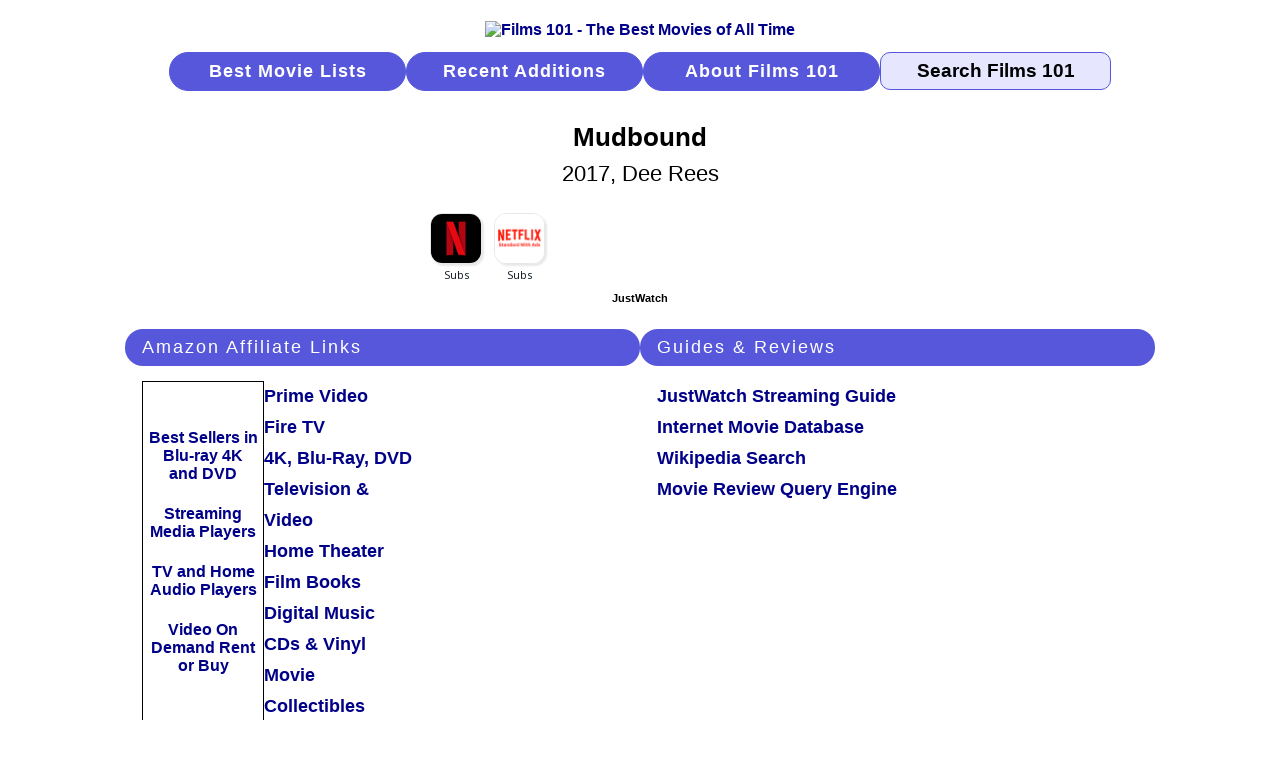

--- FILE ---
content_type: text/html
request_url: https://www.films101.com/21254.htm
body_size: 4198
content:
<!DOCTYPE HTML PUBLIC "-//W3C//DTD HTML 4.01 Transitional//EN" "http://www.w3.org/TR/html4/loose.dtd">
<html lang="en"><head>
<!-- Google tag (gtag.js) -->
<script async src="https://www.googletagmanager.com/gtag/js?id=G-LPDE3B83HW"></script>
<script>
  window.dataLayer = window.dataLayer || [];
  function gtag(){dataLayer.push(arguments);}
  gtag('js', new Date());

  gtag('config', 'G-LPDE3B83HW');
</script>
<meta http-equiv="content-type" content="text/html; charset=windows-1252">
<meta http-equiv="Pragma" content="no-cache">
<meta http-equiv="Cache-Control" content="no-cache">
<meta http-equiv="Expires" content="-1">
<meta name="Copyright" content="Copyright 2006-2026 Films101.com All Rights Reserved">
<meta name="viewport" content="width=device-width, initial-scale=1.0">
<link rel="stylesheet" href="m_f101.css" type="text/css">
<meta name="Description" content="Mudbound (2017), directed by Dee Rees, starring Carey Mulligan, Garrett Hedlund, Jason Clarke, Jonathan Banks, Mary J. Blige">
<meta name="ZOOMPAGEBOOST" content="-5">
<meta name="ZOOMWORDS" content="Dee Rees, Carey Mulligan, Garrett Hedlund, Jason Clarke, Jonathan Banks, Mary J. Blige">
<title>Mudbound (2017, Dee Rees)</title>
<style type="text/css">
<!--
h1 {color: #000000; font-size:1.6rem; font-family: arial, helvetica, sans-serif; font-weight: bold; text-align: center; padding-bottom:17px; }
-->
</style>
</head>
<body>
<!--ZOOMSTOP-->
<div class="m-gbl-page">
  <div class="m-nav">
    <div class="m-nav-logo"><a href="index.htm"><img src="images/logobr05.gif" width="207" height="65" border="0" alt="Films 101 - The Best Movies of All Time"></a></div>
      <a href="best-movies-of-all-time-find-movies-to-watch-right-now.htm" class="m-nav-butt">Best Movie Lists</a>
      <a href="new-movie-additions-by-date.htm" class="m-nav-butt">Recent Additions</a>
      <a href="about-films101-movie-database.htm" class="m-nav-butt">About Films 101</a>
      <form class="m-nav-zoom" method="GET" action="search.php4"><input type="text" name="zoom_query" class="m-nav-srch-txt" value="Search Films 101" onfocus="this.value=''"></form>
  </div>
<!--ZOOMRESTART-->
  <div class="m-ttl-head">
  <div class="m-ttl-hdr"><h1>Mudbound</h1><div class="m-ttl-title-year-dir">2017, Dee Rees</div></div>
<!--ZOOMSTOP-->
<div class="m-ttl-jww"><div class="m-ttl-jww-icons">
<div data-jw-widget
data-api-key="F2ThmJnxgLqcrMW8clv1Zk23KzEvVSzm"
data-object-type="movie"
data-id="tt2396589"
data-id-type="imdb"
data-theme="light">
</div></div></div>
<div class="m-ttl-jwt">
<a style="display:flex; font-size: 11px; font-family: sans-serif; color: black;
text-decoration: none; align-items:center;"
target="_blank" data-original="https://www.justwatch.com"
href="https://www.justwatch.com/us/">
JustWatch
</a>
</div></div>
  <div class="m-ttl-intro">
    <div class="m-ttl-amzban-read">
      <div class="m-ttl-amz-affil">
      <div class="m-ttl-sec-hdr">Amazon Affiliate Links</div>
      <div class="m-ttl-amz">
        <div class="m-ttl-amzban">
          <div class="m-ttl-amz-ads"><a rel=”nofollow” href="https://www.amazon.com/b?_encoding=UTF8&tag=films101-20&linkCode=ur2&linkId=45cac449e4e60bb63ed84dd1fedf1946&camp=1789&creative=9325&node=130">
Best Sellers in Blu-ray 4K and DVD</a></div>
          <div class="m-ttl-amz-ads"><a rel=”nofollow” href="https://www.amazon.com/s?rh=n%3A172282%2Cn%3A1266092011%2Cn%3A13447451&dc=&qid=1749394124&rnid=1266092011&linkCode=ll2&tag=films101-20&linkId=e6c0ac4ed65989777a9c20f834b146fd&language=en_US&ref_=as_li_ss_tl">
Streaming Media Players</a></div>
          <div class="m-ttl-amz-ads"><a rel=”nofollow” href="https://www.amazon.com/b?_encoding=UTF8&tag=films101-20&linkCode=ur2&linkId=035445c7f19ed8a019c7dd37a3c69895&camp=1789&creative=9325&node=1266092011">
TV and Home Audio Players</a></div>
          <div class="m-ttl-amz-ads"><a rel=”nofollow” href="https://www.amazon.com/b?_encoding=UTF8&tag=films101-20&linkCode=ur2&linkId=56b273f8a48dfacfe71ee8e67355df82&camp=1789&creative=9325&node=16386761">
Video On Demand Rent or Buy</a></div></div>
        <div class="m-ttl-amz-links">
          <div class="m-ttl-amz-read"><a rel=”nofollow”  href="https://www.amazon.com/gp/video/storefront?&linkCode=ll2&tag=films101-20&linkId=e89598f9489a9f627b81be2ef3f629c3&language=en_US&ref_=as_li_ss_tl">Prime Video</a></div>
          <div class="m-ttl-amz-read"><a rel=”nofollow”  href="https://www.amazon.com/gp/browse.html?node=8521791011&linkCode=ll2&tag=films101-20&linkId=f1d1f004d0a2ae9cf45e118a199bd893&language=en_US&ref_=as_li_ss_tl">Fire TV</a></div>
          <div class="m-ttl-amz-read"><a rel=”nofollow”  href="https://www.amazon.com/gp/new-releases/movies-tv?&linkCode=ll2&tag=films101-20&linkId=a8230b16cfa3465d2db592a452b92df4&language=en_US&ref_=as_li_ss_tl">4K, Blu-Ray, DVD</a></div>
          <div class="m-ttl-amz-read"><a rel=”nofollow”  href="https://www.amazon.com/gp/browse.html?node=1266092011&linkCode=ll2&tag=films101-20&linkId=ba33776e443feb5cf88f0a0c043552e7&language=en_US&ref_=as_li_ss_tl">Television &amp; Video</a></div>
          <div class="m-ttl-amz-read"><a rel=”nofollow”  href="https://www.amazon.com/gp/browse.html?node=667846011&linkCode=ll2&tag=films101-20&linkId=6943275025693855157f1aa06129b8d0&language=en_US&ref_=as_li_ss_tl">Home Theater</a></div>
          <div class="m-ttl-amz-read"><a rel=”nofollow”  href="https://www.amazon.com/s?k=Film+Books&i=stripbooks&crid=3J2JWOKAFODMU&sprefix=film+books%2Cstripbooks%2C100&linkCode=ll2&tag=films101-20&linkId=6d7db4d74064d8344532841548423879&language=en_US&ref_=as_li_ss_tl">Film Books</a></div>
          <div class="m-ttl-amz-read"><a rel=”nofollow”  href="https://www.amazon.com/gp/browse.html?node=163856011&linkCode=ll2&tag=films101-20&linkId=8924a10a51eb461955fd2c8791a9de57&language=en_US&ref_=as_li_ss_tl">Digital Music</a></div>
          <div class="m-ttl-amz-read"><a rel=”nofollow”  href="https://www.amazon.com/gp/browse.html?node=5174&linkCode=ll2&tag=films101-20&linkId=3a12200f7d45b8e9364b45dd8861669e&language=en_US&ref_=as_li_ss_tl">CDs &amp; Vinyl</a></div>
          <div class="m-ttl-amz-read"><a rel=”nofollow”  href="https://www.amazon.com/gp/browse.html?node=5088769011&linkCode=ll2&tag=films101-20&linkId=a8824921d1c5d6b5e49afe61fe278507&language=en_US&ref_=as_li_ss_tl">Movie Collectibles</a></div>
        </div>
      </div>
      </div>
    </div>
    <div class="m-ttl-guides">
      <div class="m-ttl-sec-hdr">Guides &amp; Reviews</div>
      <div class="m-ttl-guides-cont">
        <div class="m-ttl-guides-sources">
        <div class="m-ttl-guides-name"><a rel="external" href="https://www.justwatch.com/us/search?q=Mudbound&aq=f&oq=&aqi=">JustWatch Streaming Guide</a></div>
        <div class="m-ttl-guides-name"><a rel="external" href="https://www.imdb.com/title/tt2396589/">Internet Movie Database</a></div>
        <div class="m-ttl-guides-name"><a rel="external" href="https://en.wikipedia.org/w/index.php?fulltext=1&search=Mudbound&title=Special%3ASearch&ns0=1">Wikipedia Search</a></div>
        <div class="m-ttl-guides-name"><a rel="external" href="https://www.mrqe.com/search?q=Mudbound">Movie Review Query Engine</a></div>
        </div>
      </div>
    </div>
    <div class="m-ttl-ban-1"><a href="https://track.flexlinkspro.com/g.ashx?foid=156074.2623.1443652&trid=1272664.205579&foc=16&fot=9999&fos=5" rel="nofollow" target="_blank" alt="CAB Fishing 300x250" title="CAB Fishing 300x250" ><img border="0" src="http://a.impactradius-go.com/display-ad/2623-1443652" style="max-width: 100%;" /></a><img src="https://track.flexlinkspro.com/i.ashx?foid=156074.2623.1443652&trid=1272664.205579&foc=16&fot=9999&fos=5" border="0" width="0" height="0" style="opacity: 0;"/>
Advertisement</div>
    <div class="m-ttl-ban-2"><div class="paapi5-pa-product-container"><a class="paapi5-pa-product-image-link" 
                             href="https://www.amazon.com/dp/B08ZC78GWJ?tag=films101-20&linkCode=ogi&th=1&psc=1" 
                             title='Razer Anzu Smart Glasses: Blue Light Filtering & Polarized Sunglass Lenses - Low Latency Audio - Built-in Mic & Speakers - Touch & Voice Assistant Compatible' target="_blank">
                             <img class="paapi5-pa-product-image-source" src="https://m.media-amazon.com/images/I/31cq3rh2UYL._SL500_.jpg" 
                             alt='Razer Anzu Smart Glasses: Blue Light Filtering & Polarized Sunglass Lenses - Low Latency Audio - Built-in Mic & Speakers - Touch & Voice Assistant Compatible'></a>
                             <div class="paapi5-pa-product-title"><a class="paap5-pa-product-title-link" 
                             href="https://www.amazon.com/dp/B08ZC78GWJ?tag=films101-20&linkCode=ogi&th=1&psc=1" 
                             title='Razer Anzu Smart Glasses: Blue Light Filtering & Polarized Sunglass Lenses - Low Latency Audio - Built-in Mic & Speakers - Touch & Voice Assistant Compatible' target="_blank">
                             Razer Anzu Smart Glasses: Blue Light Filtering & Polarized Sunglass Lenses - Low Latency Audio - Built-in Mic & Speakers - Touch & Voice Assistant Compatible</a>
                             </div><div class="paapi5-pa-product-prime-icon"><span class="icon-prime-all"></span></div></div>
Advertisement</div>
  </div>
  <div class="m-ttl-detail-grp">
    <div class="m-ttl-details">
      <div class="m-ttl-sec-hdr">Film Details</div>
      <div class="m-ttl-detailrow"><div class="m-ttl-detailname">Rating</div><div class="m-ttl-detailinfo"><img class="strttl" src="images/lg2ho5.gif" alt="# 2337  Mudbound (2017, Dee Rees)"></div></div>
      <div class="m-ttl-detailrow"><div class="m-ttl-detailname">Rank</div><div class="m-ttl-detailinfo">2337</div></div>
      <div class="m-ttl-detailrow"><div class="m-ttl-detailname">Released</div><div class="m-ttl-detailinfo"><a href="best-movies-of-2017-by-rank.htm">2017</a></div></div>
      <div class="m-ttl-detailrow"><div class="m-ttl-detailname">Available</div><div class="m-ttl-detailinfo">11/17/2017</div></div>
<!--ZOOMRESTART-->
      <div class="m-ttl-detailrow"><div class="m-ttl-detailname">Director</div><div class="m-ttl-detailinfo">Dee Rees</div></div>
      <div class="m-ttl-detailrow"><div class="m-ttl-detailname">Starring</div><div class="m-ttl-detailinfo">Carey Mulligan, Garrett Hedlund, Jason Clarke, Jonathan Banks, Mary J. Blige</div></div>
<!--ZOOMSTOP-->
      <div class="m-ttl-detailrow"><div class="m-ttl-detailname">Country</div><div class="m-ttl-detailinfo">USA</div></div>
      <div class="m-ttl-detailrow"><div class="m-ttl-detailname">Genres</div><div class="m-ttl-detailinfo">Drama / Period Film</div></div>
      <div class="m-ttl-detailrow"><div class="m-ttl-detailname">Language</div><div class="m-ttl-detailinfo">English</div></div>
      <div class="m-ttl-detailrow"><div class="m-ttl-detailname">Color</div><div class="m-ttl-detailinfo"><a href="best-color-films-by-rank.htm">Color</a></div></div>
      <div class="m-ttl-detailrow"><div class="m-ttl-detailname">More</div><div class="m-ttl-detailinfo"><a rel="nofollow" href="https://www.amazon.com/gp/product/B0CL5K9BBF/ref=as_li_tf_tl?ie=UTF8&camp=1789&creative=9325&creativeASIN=B0CL5K9BBF&linkCode=as2&tag=films101-20">Amazon.com&nbsp; Reviews, cast, technical info, trivia &nbsp;(Affiliate Link)</a><img src="https://ir-na.amazon-adsystem.com/e/ir?t=films101-20&l=as2&o=1&a=B0CL5K9BBF" width="1" height="1" border="0" style="border:none !important; margin:0px !important;" /></div></div>
    </div>
    <div class="m-ttl-ban-1"><div class="paapi5-pa-product-container"><a class="paapi5-pa-product-image-link" 
                             href="https://www.amazon.com/dp/B0C3Y9726H?tag=films101-20&linkCode=ogi&th=1&psc=1" 
                             title='Universal Classic Monsters Limited Edition Collection - 4K Ultra HD + Digital [4K UHD]' target="_blank">
                             <img class="paapi5-pa-product-image-source" src="https://m.media-amazon.com/images/I/418YKel0RGL._SL500_.jpg" 
                             alt='Universal Classic Monsters Limited Edition Collection - 4K Ultra HD + Digital [4K UHD]'></a>
                             <div class="paapi5-pa-product-title"><a class="paap5-pa-product-title-link" 
                             href="https://www.amazon.com/dp/B0C3Y9726H?tag=films101-20&linkCode=ogi&th=1&psc=1" 
                             title='Universal Classic Monsters Limited Edition Collection - 4K Ultra HD + Digital [4K UHD]' target="_blank">
                             Universal Classic Monsters Limited Edition Collection - 4K Ultra HD + Digital [4K UHD]</a>
                             </div><div class="paapi5-pa-product-prime-icon"><span class="icon-prime-all"></span></div></div>
Advertisement</div>
    <div class="m-ttl-ban-2"><a href="https://track.flexlinkspro.com/g.ashx?foid=1.35420.2010001119&trid=1272664.157114&foc=16&fot=9999&fos=5" rel="nofollow" target="_blank" alt="Popular Airline Deals 300x250" title="Popular Airline Deals 300x250" ><img border="0" src="https://c.fareportal.com/gcms/Portals/8/affiliatebanners/promo1/300x250.jpg" style="max-width: 100%;" /></a><img src="https://track.flexlinkspro.com/i.ashx?foid=1.35420.2010001119&trid=1272664.157114&foc=16&fot=9999&fos=5" border="0" width="0" height="0" style="opacity: 0;"/>
Advertisement</div>
  </div>
  <div class="m-ttl-source-grp">
    <div class="m-ttl-sources">
      <div class="m-ttl-sec-hdr">Recommended By</div>
      <div class="m-ttl-sources-src">James Berardinelli : ReelViews&nbsp; - &nbsp;<img src="images/3ho4.gif" width="52" height="11" border="0" alt=""></div>
      <div class="m-ttl-sources-src">BFCA Critics' Choice Rating&nbsp; - &nbsp;88/100<span class="m-ttl-sources-review"><a rel="external" href="https://www.bfca.org/newmovies.asp">Website</a></span></div>
      <div class="m-ttl-sources-src">Leonard Maltin : LeonardMaltin.com<span class="m-ttl-sources-review"><a rel="external" href="https://leonardmaltin.com/">Website</a></span></div>
      <div class="m-ttl-sources-src">Peter Travers : Movie Reviews</div>
    </div>
  </div>
  <div class="m-footer">
    <div class="m-ftr-about"><a href="about-films101-movie-database.htm">About Films 101</a></div>
    <div class="m-ftr-copyright">Copyright &copy; 2006-2026 Films101.com<br>All Rights Reserved</div>
    <div class="m-ftr-privacy"><a href="films101-privacy-policy.htm">Privacy Policy</a></div>
  </div>
</div>
<script type="text/javascript" src="https://wms-na.amazon-adsystem.com/20070822/US/js/link-enhancer-common.js?tag=films101-20">
</script>
<noscript>
    <img src="https://wms-na.amazon-adsystem.com/20070822/US/img/noscript.gif?tag=films101-20" alt="" />
</noscript>
<script async src="https://widget.justwatch.com/justwatch_widget.js"></script>
<!--ZOOMRESTART-->
<!-- WiredMinds eMetrics tracking with Enterprise Edition V5.4 START -->
<script type='text/javascript' src='https://count.carrierzone.com/app/count_server/count.js'></script>
<script type='text/javascript'><!--
wm_custnum='cea2bf34adcd9761';
wm_page_name='21254.htm';
wm_group_name='/services/webpages/f/i/films101.com/public';
wm_campaign_key='campaign_id';
wm_track_alt='';
wiredminds.count();
// -->
</script>
<!-- WiredMinds eMetrics tracking with Enterprise Edition V5.4 END -->
</body></html>
 